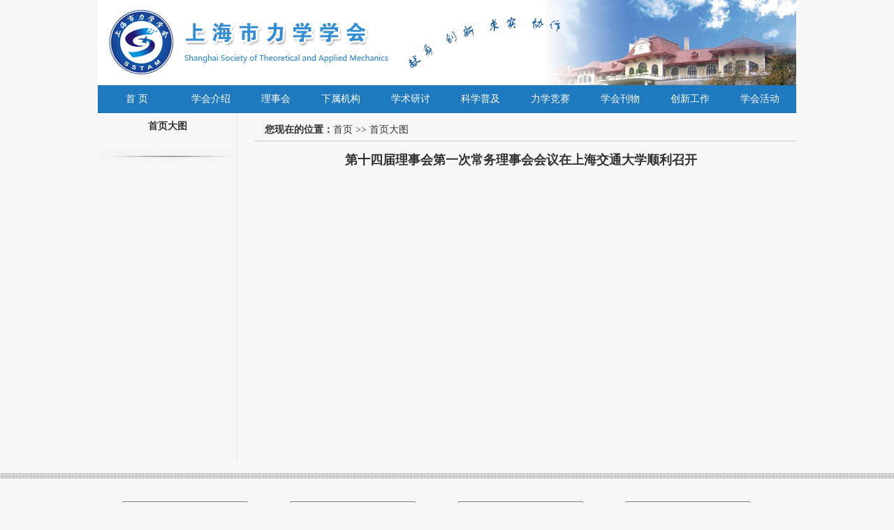

--- FILE ---
content_type: text/html; charset=utf-8
request_url: http://www.sstam.org.cn/show.aspx?info_lb=9&flag=9&info_id=748
body_size: 6117
content:

<!DOCTYPE html PUBLIC "-//W3C//DTD XHTML 1.0 Transitional//EN" "http://www.w3.org/TR/xhtml1/DTD/xhtml1-transitional.dtd">
<html xmlns="http://www.w3.org/1999/xhtml">
<head><title>
	
        上海市力学学会
</title><meta http-equiv="Content-Type" content="text/html; charset=utf-8"><link href="css/index.css" rel="stylesheet" type="text/css" /><link href="css/tool.css" rel="stylesheet" type="text/css" /><link href="css/pager.css" rel="stylesheet" type="text/css" />

    <script type="text/javascript" src="js/jquery-1.6.1.min.js"></script>

    <script src="js/swfobject.js" type="text/javascript"></script>

    
</head>
<body>
    <form method="post" action="./show.aspx?info_lb=9&amp;flag=9&amp;info_id=748" id="form1">
<div class="aspNetHidden">
<input type="hidden" name="__EVENTTARGET" id="__EVENTTARGET" value="" />
<input type="hidden" name="__EVENTARGUMENT" id="__EVENTARGUMENT" value="" />
<input type="hidden" name="__VIEWSTATE" id="__VIEWSTATE" value="/wEPDwUKMTE3ODgzNTI4NA9kFgJmD2QWAgIDD2QWBgIBD2QWAgIDDxYCHgRUZXh0BcgZPGxpPjxhIGhyZWY9IkRlZmF1bHQuYXNweCI+6aaWIOmhtTwvYT48L2xpPjxsaT48YSBocmVmPSJjb250ZW50LmFzcHg/[base64]/[base64]/[base64]/[base64]/[base64]/[base64]/aW5mb19sYj0zNSZmbGFnPTInIHRhcmdldD0nX2JsYW5rJz7nrKzkuIDlsYrnkIbkuovkvJo8L2E+PC9saT48L3VsPjwvbGk+PGxpPjxhICBocmVmPSJjb250ZW50LmFzcHg/[base64]/[base64]/[base64]/aW5mb19sYj00OSZmbGFnPTcnIHRhcmdldD0nX2JsYW5rJz7kuIrmtbflipvlrabliqjmgIE8L2E+PC9saT48L3VsPjwvbGk+PGxpPjxhICBocmVmPSJjb250ZW50LmFzcHg/aW5mb19sYj05MiZmbGFnPTg5Ij7liJvmlrDlt6XkvZw8L2E+PHVsIHN0eWxlPSdkaXNwbGF5Om5vbmU7Jz48bGk+PGEgaHJlZj0nY29udGVudC5hc3B4P2luZm9fbGI9OTImZmxhZz04OScgdGFyZ2V0PSdfYmxhbmsnPuS/oeaBr+afpeivojwvYT48L2xpPjxsaT48YSBocmVmPSdjb250ZW50LmFzcHg/[base64]/[base64]/5bqc572R56uZLS0tGOS4iua1t+W4guekvuWboueuoeeQhuWxgBvkuIrmtbfluILnp5HlrabmioDmnK/ljY/[base64]/kvJrnvZHnq5kVAxgtLS3lrabkvJrljY/[base64]/k3fZHDv8LKB8JuweBuCwZ0Ue" />
</div>

<script type="text/javascript">
<!--
var theForm = document.forms['form1'];
if (!theForm) {
    theForm = document.form1;
}
function __doPostBack(eventTarget, eventArgument) {
    if (!theForm.onsubmit || (theForm.onsubmit() != false)) {
        theForm.__EVENTTARGET.value = eventTarget;
        theForm.__EVENTARGUMENT.value = eventArgument;
        theForm.submit();
    }
}
// -->
</script>


<div class="aspNetHidden">

	<input type="hidden" name="__VIEWSTATEGENERATOR" id="__VIEWSTATEGENERATOR" value="EB92673F" />
</div>
    
<div class="headmain">
    <div class="top">
        <div class="btn-login">
            <div class="overcss">
                <a class="btnover btn-primary reglogin strcsstopb">个人中心</a>
                <a onclick="javascript:return confirm(&#39;您确定要退出吗?&#39;);" id="top_btnzhux" class="btnover btn-primary strcsstopb" href="javascript:__doPostBack(&#39;_ctl0$top$btnzhux&#39;,&#39;&#39;)">退出登录</a>
            </div>
        </div>
        <div class="logo">
        </div>
    </div>
</div>
<div class="min-menu">
    <div class="menu">
        <ul>
            <li><a href="Default.aspx">首 页</a></li><li><a href="content.aspx?info_lb=1&flag=1">学会介绍</a><ul style='display:none;'><li><a href='content.aspx?info_lb=29&flag=1' target='_blank'>组织架构</a></li><li><a href='content.aspx?info_lb=30&flag=1' target='_blank'>学会章程</a></li><li><a href='news.aspx?info_lb=31&flag=1' target='_blank'>总结计划</a></li><li><a href='content.aspx?info_lb=102&flag=1' target='_blank'>领导分工</a></li></ul></li><li><a  href='/content.aspx?info_lb=106&flag=2'>理事会</a><ul style='display:none;'><li><a href='content.aspx?info_lb=106&flag=2' target='_blank'>第十四届理事会和第二届监事会</a></li><li><a href='content.aspx?info_lb=105&flag=2' target='_blank'>第十三届理事会和第一届监事会</a></li><li><a href='content.aspx?info_lb=101&flag=2' target='_blank'>第十二届理事会</a></li><li><a href='content.aspx?info_lb=45&flag=2' target='_blank'>第十一届理事会</a></li><li><a href='content.aspx?info_lb=44&flag=2' target='_blank'>第十届理事会</a></li><li><a href='content.aspx?info_lb=43&flag=2' target='_blank'>第九届理事会</a></li><li><a href='content.aspx?info_lb=42&flag=2' target='_blank'>第八届理事会</a></li><li><a href='content.aspx?info_lb=41&flag=2' target='_blank'>第七届理事会</a></li><li><a href='content.aspx?info_lb=40&flag=2' target='_blank'>第六届理事会</a></li><li><a href='content.aspx?info_lb=39&flag=2' target='_blank'>第五届理事会</a></li><li><a href='content.aspx?info_lb=38&flag=2' target='_blank'>第四届理事会</a></li><li><a href='content.aspx?info_lb=37&flag=2' target='_blank'>第三届理事会</a></li><li><a href='content.aspx?info_lb=36&flag=2' target='_blank'>第二届理事会</a></li><li><a href='content.aspx?info_lb=35&flag=2' target='_blank'>第一届理事会</a></li></ul></li><li><a  href="content.aspx?info_lb=52&flag=51">下属机构</a><ul style='display:none;'><li><a href='content.aspx?info_lb=52&flag=51' target='_blank'>专业委员会</a></li><li><a href='content.aspx?info_lb=62&flag=61' target='_blank'>工作委员会</a></li><li><a href='content.aspx?info_lb=68&flag=3' target='_blank'>力学季刊</a></li></ul></li><li><a href="news.aspx?info_lb=4&flag=4">学术研讨</a></li><li><a href="news.aspx?info_lb=5&flag=5">科学普及</a></li><li><a href="news.aspx?info_lb=6&flag=6">力学竞赛</a></li><li><a  href="content.aspx?info_lb=50&flag=7">学会刊物</a><ul style='display:none;'><li><a href='content.aspx?info_lb=50&flag=7' target='_blank'>力学季刊</a></li><li><a href='content.aspx?info_lb=49&flag=7' target='_blank'>上海力学动态</a></li></ul></li><li><a  href="content.aspx?info_lb=92&flag=89">创新工作</a><ul style='display:none;'><li><a href='content.aspx?info_lb=92&flag=89' target='_blank'>信息查询</a></li><li><a href='content.aspx?info_lb=96&flag=90' target='_blank'>项目查询</a></li><li><a href='content.aspx?info_lb=99&flag=91' target='_blank'>综合信息</a></li></ul></li><li><a  href="content.aspx?info_lb=103&flag=48">学会活动</a><ul style='display:none;'><li><a href='content.aspx?info_lb=103&flag=48' target='_blank'>学会掠影</a></li><li><a href='content.aspx?info_lb=83&flag=8' target='_blank'>春节联欢</a></li></ul></li>
        </ul>
        <div class="clear">
        </div>
    </div>
</div>

<script src="js/jquery.cookies.2.2.0.min.js" type="text/javascript"></script>

<link href="js/artDialog/skins/blue.css" rel="stylesheet" type="text/css" />

<script src="js/artDialog/artDialog.js" type="text/javascript"></script>

<script src="js/artDialog/plugins/iframeTools.source.js" type="text/javascript"></script>

<script type="text/javascript">
    $(function() {
        $(".menu li:first").addClass("first");
        $(".reglogin").click(function() {
            //判断是否登陆
            if ($.cookies.get('loginreg') == null) {
                var _url = 'Insertlogin.aspx';
                art.dialog.open(_url,
                 {
                     id: 'MyRoomInfo',
                     title: '会员登录',
                     width: 406,
                     height: 220,
                     lock: true
                 });
                return false;
            } else {
                window.location.href = "Informationreg.aspx";
            }
        });
        //判断是否登陆
        if ($.cookies.get('loginreg') == null) {
            if (window.location.href.indexOf("Informationreg") > -1) {
                window.location.href = "Default.aspx?login=true";
            }
            if (window.location.href.indexOf("login=true") > -1) {
                art.dialog.open("Insertlogin.aspx", {
                    title: '会员登录',
                    lock: true
                });
            }
            $(".strcsstopb").css("display", "none");
        } else {
            $(".strcsstopa").css("display", "none");
        }
    });
</script>


    <div class="box">
        <div class="con">
            
    
    
<div class="main-left">
    <div class="side-nav-panel">
        <div class="nav-panel-title">
            首页大图
        </div>
        <ul class="slide-nav-ul">
            
        </ul>
        <div class="clear">
        </div>
    </div>
</div>

    <!--left -->
    <div class="main-right">
        
<div class="nav-path">
    <strong>您现在的位置：</strong><a href="Default.aspx">首页</a> >> <a href="news.aspx?flag=9&info_lb=9">首页大图</a>
</div>






    
    
   

        <div class="right-nr">
            <div class="view-title">
                
                <h1>
                    第十四届理事会第一次常务理事会会议在上海交通大学顺利召开</h1>
                
            </div>
            <div class="view-cnt">
                
            </div>
        </div>
    </div>
    <!--right -->
    <div class="clear">
    </div>

            <div class=" clear">
            </div>
        </div>
    </div>
    

<script type="text/javascript">
    function drpzf(item) {
        if (item != "--- 政府网站 ---") {
            window.open(item);
        }
    }
    function drpxh(item) {
        if (item != "--- 学会协会网站 ---") {
            window.open(item);
        }
    }
    function drpyg(item) {
        if (item != "--- 有关单位网站 ---") {
            window.open(item);
        }
    }
    function drpqt(item) {
        if (item != "--- 其他单位 ---") {
            window.open(item);
        }
    }
</script>

<div class="foot">
    <div class="foot-nr">
        <div class="foot-links">
            <div class="links">
                <select name="_ctl0:bottom:drpzf" id="bottom_drpzf" onchange="drpzf(this.value)" style="height:24px;width:180px;padding:3px 2px;">
	<option value="---政府网站---">---政府网站---</option>
	<option value="http://www.shstj.gov.cn/Index.aspx">上海市社团管理局</option>
	<option value="http://www.sast.gov.cn">上海市科学技术协会</option>
	<option value="http://www.shmec.gov.cn/">上海市教育委员会</option>
	<option value="http://www.baidu.com/">百度一下</option>

</select>
            </div>
            <div class="links">
                <select name="_ctl0:bottom:drpxh" id="bottom_drpxh" onchange="drpxh(this.value)" style="height:24px;width:180px;padding:3px 2px;">
	<option value="---学会协会网站---">---学会协会网站---</option>
	<option value="http://cstam.org.cn">中国力学学会</option>
	<option value="">学会协会网站</option>

</select>
            </div>
            <div class="links">
                <select name="_ctl0:bottom:drpyg" id="bottom_drpyg" onchange="drpyg(this.value)" style="height:24px;width:180px;padding:3px 2px;">
	<option value="---有关单位网站---">---有关单位网站---</option>
	<option value="http://www.tax.sh.gov.cn/pub/">上海市税务局</option>
	<option value="">有关单位</option>

</select>
            </div>
            <div class="links">
                <select name="_ctl0:bottom:drpqt" id="bottom_drpqt" onchange="drpqt(this.value)" style="height:24px;width:180px;padding:3px 2px;">
	<option value="---其他单位---">---其他单位---</option>
	<option value="">其他单位</option>

</select>
            </div>
            <div class="clear">
            </div>
        </div>
        <div class="foot-wz">
            <p>Copyright &copy; 2010-2020 All Rights 上海市力学学会 邮编：200020

<p><a href="https://beian.miit.gov.cn/" target="_blank">沪ICP备20014586号-1</a>

            | <a href="#">联系我们</a></p></div>
    </div>
</div>

    </form>
</body>
</html>


--- FILE ---
content_type: text/css
request_url: http://www.sstam.org.cn/css/index.css
body_size: 3707
content:
body,
ul,
ol,
li,
p,
h1,
h2,
h3,
h4,
h5,
h6,
form,
fieldset,
img,
div {
    border: 0 none;
    margin: 0;
    padding: 0;
}

table {
    background: #bbb;
}

table tr {
    background: #fff;
}

a {
    text-decoration: none;
    outline: none;
}

a:active {
    star: expression(this.onFocus=this.blur());
}

:focus {
    outline: 0;
}

a:hover {
    color: #CC0000;
    text-decoration: none;
    transition: all 0s ease 0s;
}

ul {
    list-style: none;
}

li {
    list-style: none;
}

img {
    border: none;
}

.clear {
    clear: both;
}

/*tools*/
.hide {
    display: none;
}

.clearfix:before,
.clearfix:after {
    content: " ";
    display: table;
}

.clearfix:after {
    clear: both;
}

.clearfix {
    *zoom: 1;
}

body {
    font-size: 12px;
    font-family: 'Microsoft YaHei';
    color: #333333;
    background: #f8f8f9;
}

.headmain {
    background: url(../images/logo.png) no-repeat center top;
    height: 122px;
}

.box,
.top,
.menu {
    margin: 0px auto;
    width: 1000px;
}

.btn-login {
    text-align: right;
    padding-top: 5px;
}

.login {
    background: #024d87;
    border: none;
    border-radius: 0px;
}

.menu {
    background: #1f79bf;
    height: 40px;
}

.menu li {
    float: left;
    line-height: 40px;
}

.first {
    width: 112px;
}

.menu a {
    display: block;
    padding: 0px 22px;
    font-size: 14px;
    color: #fff;
    text-align: center;
}

.first a {
    padding: 0;
}

.menu a:hover {
    text-decoration: none;
    background: url(../images/menu-a.jpg) no-repeat center bottom;
}

.con {
    padding-bottom: 16px;
}

.left {
    float: left;
    width: 600px;
    padding-right: 15px;
}

.right {
    float: right;
    width: 382px;
}

.banner {
    margin-top: 16px;
    padding-bottom: 2px;
}

.module-min {
    border-right: solid 1px #e3e3e3;
    border-bottom: solid 1px #e3e3e3;
    border-left: solid 1px #e3e3e3;
    margin-top: 16px;
}

.module {
    border-top: solid 2px #1f79bf;
    border-right: solid 1px #e3e3e3;
    border-bottom: solid 1px #e3e3e3;
    border-left: solid 1px #e3e3e3;
    margin-top: 14px;
}

.module-tit {
    padding: 0px 13px;
}

.module-tit-bt {
    float: left;
    font-size: 14px;
    font-weight: bold;
    color: #fff;
    background: #1f79bf;
    padding: 5px 10px;
}

.more {
    float: right;
    width: 45px;
    padding-top: 12px;
}

.more a {
    color: #333333;
}

.more a:hover,
.module-notic-nr a:hover,
.module-nr a:hover,
.more-scrool a:hover,
.scroll-list a:hover,
.module-links-nr a:hover {
    text-decoration: none;
    color: #013575;
}

.module-nr-time,
.module-nr,
.module-lt-nr {
    padding: 12px 13px;
    color: #666666;
}

.module-nr-time li {
    line-height: 33px;
    text-align: right;
}

.module-nr li {
    line-height: 33px;
}

.module-nr li span {
    float: right;
}

.module-nr-time a,
.module-nr-line a {
    float: left;
    color: #333333;
    background: url(../images/lt.jpg) no-repeat left center;
    padding-left: 12px;
}

.module-nr a {
    color: #333333;
    background: url(../images/lt.jpg) no-repeat left center;
    padding-left: 12px;
}

.module-nr-line li {
    line-height: 29px;
    text-align: right;
    /*border-bottom: dotted 1px #666666;*/
}

.module-nr-line {
    padding: 9px 13px;
    color: #666666;
}

.module-lt {
    float: left;
    width: 354px;
    padding-right: 30px;
}

.module-rt {
    float: right;
    width: 354px;
}

.btn-tt {
    padding: 6px 110px 18px 110px;
}

.btn-tt-group {
    background: #1568a9;
    display: block;
    padding: 8px 30px;
    font-size: 16px;
    color: #ffffff;
    font-weight: bold;
    border-radius: 0px;
}

.con-min {
    margin-top: 16px;
}

.module-lt {
    float: left;
    width: 325px;
    padding-right: 30px;
    border-top: solid 2px #1f79bf;
    border-right: solid 1px #e3e3e3;
    border-bottom: solid 1px #e3e3e3;
    border-left: solid 1px #e3e3e3;
}

.module-rt {
    float: right;
    width: 235px;
    border-top: solid 2px #1f79bf;
    border-right: solid 1px #e3e3e3;
    border-bottom: solid 1px #e3e3e3;
    border-left: solid 1px #e3e3e3;
}

.module-tit-tbt {
    width: 90px;
    font-size: 14px;
    font-weight: bold;
    color: #fff;
    background: #1f79bf;
    padding: 5px 10px;
}

.module-lt-nr li {
    float: left;
    line-height: 33px;
    width: 129px;
    padding: 0px 10px;
}

.module-lt-nr a {
    color: #333333;
    background: url(../images/lt.jpg) no-repeat left center;
    padding-left: 12px;
}


.moduleleft {
    float: left;
    width: 220px;
    padding: 0px 0px 0px 6px;
}

.moduleright {
    float: right;
    width: 144px;
    padding: 5px 6px 5px 0px;
}

.foot {
    background: url(../images/foot.jpg) #f8f8f9 repeat-x left top;
    height: 160px;
    padding-left: 50px;
}

.foot-nr {
    margin: 0px auto;
    width: 1000px;
    padding-top: 40px;
    text-align: center;
}

.links {
    float: left;
    width: 200px;
    margin-right: 40px;
}

.links-fid {
    width: 180px;
    height: 34px;
}

.foot-wz {
    padding-top: 30px;
}

.foot-wz a {
    color: #333333;
}



/******内页样式******/
.nav-path {
    padding: 15px 15px 6px 15px;
    border-bottom: solid 2px #e2e1e1;
    font-size: 14px;
}

.nav-path a {
    color: #333333;
}

.nav-path a:hover {
    text-decoration: none;
    color: #0148a1;
}

.main {
    border: dotted 1px #e2e1e1;
    margin-top: 20px;
}

.main-left {
    float: left;
    width: 200px;
    min-height: 500px;
    background: url(../images/main-left.jpg) repeat-y left top;
}

.main-right {
    float: right;
    width: 776px;
    margin-left: 20px;
}

.nav-panel-title {
    background: url(../images/nan-1.jpg) no-repeat center bottom;
    height: 20px;
    font-weight: bold;
    font-size: 14px;
    padding: 10px 0px 40px 0px;
    text-align: center;
}

.nav-panel-title-zt {
    font-size: 18px;
    padding-right: 2px;
    color: #0148a1;
}

.side-nav-panel {
    padding-bottom: 20px;
}

.side-nav-panel li {
    line-height: 31px;
    margin: 12px 0px;
}

.slide-nav-ul {
    padding: 0px 15px;
    text-align: center;
}

.side-nav-panel a {
    color: #333333;
    display: block;
    /*background: url(../images/nav.png) no-repeat center top;
	height: 31px;*/
    /*background: #dedede;*/
    background: linear-gradient(-45deg, transparent 10px, #dedede 0);
    font-size: 14px;
    position: relative;
    padding: 0 5px;
    position: relative;
}

.side-nav-panel a:before {
    /*content: "";
        position: absolute;
        top: 0;
        right: 0;
        border-width: 15px 0 0 15px;
        border-style: solid;
        border-color: #fff transparent transparent transparent;*/
}

.side-nav-panel a:hover,
.side-nav-panel a.active {
    color: #fff;
    /*background: url(../images/nav-a.png) no-repeat center top;*/
    /*background: #0148a1;*/
    background: linear-gradient(-45deg, transparent 10px, #0148a1 0);
    text-decoration: none;
}

.slide-nav-item-ul li {
    border-bottom: dotted 1px #c1c0c0;
}

.slide-nav-item-ul a {
    background: none;
}

.slide-nav-item-ul a:hover {
    text-decoration: none;
    color: #044393;
    background: none;
}

.right-nr {
    padding: 12px 18px 12px 5px;
    font-size: 14px;
    color: #666666;
}


/******news,down,title样式******/
.data-list li {
    line-height: 36px;
    text-align: right;
    border-bottom: dashed 1px #dcd9d9;
}

.data-list a {
    float: left;
    color: #333333;
    background: url(../images/acti.png) no-repeat left center;
    padding-left: 12px;
}

.data-list a:hover {
    color: #024d86;
    text-decoration: none;
}

.data-list-time {
    color: #cccbcb;
}

.fenye {
    text-align: right;
    padding: 40px 20px 0px 0px;
}

.yms {
    width: 35px;
    height: 18px;
    margin: 0px 4px;
}

.fenye-list {
    padding-right: 22px;
}

.fenye-list a {
    padding: 0px 6px;
    color: #666666;
}

.fenye-list a:hover {
    color: #ee372d;
}


/******单篇文章******/

.view-title {
    text-align: center;
    line-height: 28px;
    color: #333;
    font-weight: bold;
}

.tit {
    font-size: 16px;
    padding-top: 20px;
    font-weight: bold;
}

.view-info {
    border-bottom: 1px dashed #dadde3;
    margin: 0 0 30px;
    padding: 15px 0px 8px 0px;
    color: #999;
}

.view-info span {
    padding-right: 8px;
}

.view-cnt {
    line-height: 26px;
    padding-top: 10px;
}

.view-cnt ul li {
    list-style-type: disc;
    margin-left: 12px;
    line-height: 28px;
    height: auto;
}


/******pictrue,videolist样式******/
.pic-list {
    padding: 20px 0px;
}

ul.pic-list li {
    float: left;
    padding: 2px 7px;
}

ul.pic-list li a {
    color: #6e6e70;
}

ul.pic-list li div {
    line-height: 24px;
    margin-bottom: 10px;
    text-align: center;
}

ul.pic-list a img {
    background-color: #fff;
    border: 1px solid #ddd;
    border-radius: 4px;
    display: block;
    padding: 4px;
    transition: all 0.2s ease-in-out 0s;
}

/******pictrueleft pictrueright样式******/
.pic-bothside {
    padding: 15px 0px;
}

ul.pic-bothside li {
    padding: 15px 0px;
}

ul.pic-bothside a img {
    background-color: #fff;
    border: 1px solid #ddd;
    border-radius: 4px;
    display: block;
    padding: 4px;
    transition: all 0.2s ease-in-out 0s;
    margin: 3px 13px 3px 0px;
}

a.pic-a {
    color: #333;
}

span.pic-span {
    color: #999;
}


.btn-primary {
    color: #fff;
    background-color: #428bca;
    border-color: #357ebd;
}

.btn-primary:hover,
.btn-primary:focus,
.btn-primary:active,
.btn-primary.active,
.open>.dropdown-toggle.btn-primary {
    color: #fff;
    background-color: #3071a9;
    border-color: #285e8e;
}

.overcss {
    padding-right: 20px;
}

.btnover {
    display: inline-block;
    padding: 6px 12px;
    margin-bottom: 0;
    font-size: 14px;
    font-weight: 400;
    text-align: center;
    white-space: nowrap;
    vertical-align: middle;
    cursor: pointer;
    -webkit-user-select: none;
    -moz-user-select: none;
    -ms-user-select: none;
    user-select: none;
    background-image: none;
    border: 1px solid transparent;
    border-radius: 4px;
}

.btn>a {
    background: #428bca;
    border-radius: 4px;
    color: #fff;
    display: block;
    height: 33px;
    line-height: 33px;
    width: 97px;
}

.btn>a:hover {
    background: #3071a9;
    border-radius: 4px;
    color: #fff;
    display: block;
    height: 33px;
    line-height: 33px;
    width: 97px;
}

.btn {
    display: inline-block;
    padding: 6px;
    margin-bottom: 0;
    font-size: 14px;
    font-weight: 400;
    text-align: center;
    white-space: nowrap;
    vertical-align: middle;
    cursor: pointer;
    -webkit-user-select: none;
    -moz-user-select: none;
    -ms-user-select: none;
    user-select: none;
    background-image: none;
    border: 1px solid transparent;
    border-radius: 4px;
    width: 95px;
}

.lf {
    float: left;
}

.rf {
    float: left;
}


.xin {
    color: #F00;
}

.regtitle {
    font-size: 20px;
    color: #1F79BF;
    padding: 20px;
    border-bottom: 1px dotted #dddddd;
    margin-bottom: 23px;
    padding-bottom: 10px;
    padding-right: 63px;
    text-align: center;
}


.reg_nr {
    min-height: 380px;
    padding: 10px;
}


.information,
.reliuyan {
    margin-bottom: 18px;
}

.reliuyan table {
    border: 1px solid #ccc;
}

.rg_nc a {
    color: #333;
    padding-right: 10px;
    font-size: 13px;
}

.edtiinfo a:hover {
    color: #1F79BF;
}

.menulxrd {
    width: 1000px;
    height: 163px;
    margin: 15px 0px;
    border: 1px solid #e3e3e3;
}

.lxrdleft {
    float: left;
    width: 40px;
    height: 163px;
    background: url("../images/2.png") no-repeat;
}

.left_nr {
    color: #fff;
    font-size: 14px;
    font-weight: bolder;
    height: 100%;
    line-height: 40px;
    margin: 0 auto;
    width: 20px;
}


.lxrdright {
    float: right;
    width: 960px;
}

.lxrdright li {
    float: left;
    margin-left: 15px;
    margin-top: 15px;
    border: 1px solid #e3e3e3;
}

.lxrdright img {
    padding: 10px 10px 0px 10px;
}

.titlea a {
    background: url("../images/tb3.jpg") no-repeat left center;
    color: #333;
    display: block;
    font-family: microsoft yahei;
    font-size: 14px;
    line-height: 25px;
    padding-left: 12px;
    margin-left: 20px;
}

--- FILE ---
content_type: text/css
request_url: http://www.sstam.org.cn/css/tool.css
body_size: 942
content:
body
{
    font-family: 'Microsoft YaHei';
    color: #333333;
}

table
{
   background:#bbb;
}

table tr
{
   background:#fff;
}

/*********************内页样式***********************/

/******单篇文章******/
.view-title
{
    text-align: center;
    line-height: 28px;
    color: #333;
    font-weight: bold;
}

.view-title h1
{
   font-size:18px;
}

.view-info
{
    border-bottom: 1px dashed #dadde3;
    padding: 10px 0px 0px 0px;
    color: #999;
}

.view-info span
{
    font-size: 12px;
    font-weight: normal;
    padding-right: 8px;
}

.view-cnt
{
    padding-top: 10px;
    line-height: 26px;
}


.view-cnt ul li
{
    list-style-type: disc;
    margin-left: 12px;
    line-height: 28px;
    height: auto;
}

.view-cnt a
{
   color:#666;
}

/******news,down,title样式******/

.data-list li
{
    line-height: 36px;
    text-align: right;
    border-bottom: dashed 1px #dcd9d9;
}
.data-list a
{
    float: left;
    color: #333333;
    background: url(../images/acti.png) no-repeat left center;
    padding-left: 16px;
}

.data-list a:hover
{
    color: #024d86;
    text-decoration: none;
}

.data-list img
{
    vertical-align: middle;
    width: 18px;
}

/******pictrue,videolist样式******/

ul.pic-list li
{
    float: left;
    padding: 2px 5px;
}

ul.pic-list li a
{
    color: #6e6e70;
}

ul.pic-list li div
{
    line-height: 24px;
    margin-bottom: 10px;
    text-align: center;
}

ul.pic-list a img
{
    background-color: #fff;
    border: 1px solid #ddd;
    border-radius: 4px;
    display: block;
    padding: 4px;
    transition: all 0.2s ease-in-out 0s;
}


/******pictrueleft pictrueright样式******/
ul.pic-bothside li
{
    padding: 5px;
}

ul.pic-bothside a img
{
    background-color: #fff;
    border: 1px solid #ddd;
    border-radius: 4px;
    display: block;
    padding: 4px;
    transition: all 0.2s ease-in-out 0s;
    margin: 3px 13px 3px 0px;
}

a.pic-a
{
    color: #333;
}

span.pic-span
{
    color: #999;
}


--- FILE ---
content_type: application/x-javascript
request_url: http://www.sstam.org.cn/js/artDialog/artDialog.js
body_size: 11288
content:
/*!
 * artDialog 4.1.6
 * Date: 2012-07-16 22:57
 * http://code.google.com/p/artdialog/
 * (c) 2009-2012 TangBin, http://www.planeArt.cn
 *
 * This is licensed under the GNU LGPL, version 2.1 or later.
 * For details, see: http://creativecommons.org/licenses/LGPL/2.1/
 */(function(g,h){function n(b){var d=c.expando,e=b===g?0:b[d];e===h&&(b[d]=e=++c.uuid);return e}function p(){if(!c.isReady){try{document.documentElement.doScroll("left")}catch(b){setTimeout(p,1);return}c.ready()}}var c=g.art=function(b,d){return new c.fn.init(b,d)},v=!1,r=[],s,l="opacity"in document.documentElement.style,t=/^(?:[^<]*(<[\w\W]+>)[^>]*$|#([\w\-]+)$)/,m=/[\n\t]/g,q=/alpha\([^)]*\)/i,z=/opacity=([^)]*)/,x=/^([+-]=)?([\d+-.]+)(.*)$/;if(g.$===h)g.$=c;c.fn=c.prototype={constructor:c,ready:function(b){c.bindReady();c.isReady?b.call(document,c):r&&r.push(b);return this},hasClass:function(b){return-1<(" "+this[0].className+" ").replace(m," ").indexOf(" "+b+" ")?!0:!1},addClass:function(b){this.hasClass(b)||(this[0].className+=" "+b);return this},removeClass:function(b){var d=this[0];if(b){if(this.hasClass(b))d.className=d.className.replace(b," ")}else d.className="";return this},css:function(b,d){var e,a=this[0];if("string"===typeof b){if(d===h)return c.css(a,b);"opacity"===b?c.opacity.set(a,d):a.style[b]=d}else for(e in b)"opacity"===e?c.opacity.set(a,b[e]):a.style[e]=b[e];return this},show:function(){return this.css("display","block")},hide:function(){return this.css("display","none")},offset:function(){var b=this[0],d=b.getBoundingClientRect(),c=b.ownerDocument,b=c.body,c=c.documentElement;return{left:d.left+(self.pageXOffset||c.scrollLeft)-(c.clientLeft||b.clientLeft||0),top:d.top+(self.pageYOffset||c.scrollTop)-(c.clientTop||b.clientTop||0)}},html:function(b){var d=this[0];if(b===h)return d.innerHTML;c.cleanData(d.getElementsByTagName("*"));d.innerHTML=b;return this},remove:function(){var b=this[0];c.cleanData(b.getElementsByTagName("*"));c.cleanData([b]);b.parentNode.removeChild(b);return this},bind:function(b,d){c.event.add(this[0],b,d);return this},unbind:function(b,d){c.event.remove(this[0],b,d);return this}};c.fn.init=function(b,d){var e,d=d||document;if(!b)return this;if(b.nodeType)return this[0]=b,this;if("body"===b&&d.body)return this[0]=d.body,this;if("head"===b||"html"===b)return this[0]=d.getElementsByTagName(b)[0],this;if("string"===typeof b&&(e=t.exec(b))&&e[2])return(e=d.getElementById(e[2]))&&e.parentNode&&(this[0]=e),this;if("function"===typeof b)return c(document).ready(b);this[0]=b;return this};c.fn.init.prototype=c.fn;c.noop=function(){};c.isWindow=function(b){return b&&"object"===typeof b&&"setInterval"in b};c.isArray=function(b){return"[object Array]"===Object.prototype.toString.call(b)};c.fn.find=function(b){var d=this[0],e=b.split(".")[1];if(e)if(document.getElementsByClassName)e=d.getElementsByClassName(e);else{for(var a=b=0,f=[],d=(d||document).getElementsByTagName("*"),k=d.length,e=RegExp("(^|\\s)"+e+"(\\s|$)");b<k;b++)e.test(d[b].className)&&(f[a]=d[b],a++);e=f}else e=d.getElementsByTagName(b);return c(e[0])};c.each=function(b,d){var c,a=0,f=b.length;if(f===h)for(c in b){if(!1===d.call(b[c],c,b[c]))break}else for(c=b[0];a<f&&!1!==d.call(c,a,c);c=b[++a]);return b};c.data=function(b,d,e){var a=c.cache,b=n(b);if(d===h)return a[b];a[b]||(a[b]={});e!==h&&(a[b][d]=e);return a[b][d]};c.removeData=function(b,d){var e=!0,a=c.expando,f=c.cache,k=n(b),w=k&&f[k];if(w)if(d){delete w[d];for(var y in w)e=!1;e&&delete c.cache[k]}else delete f[k],b.removeAttribute?b.removeAttribute(a):b[a]=null};c.uuid=0;c.cache={};c.expando="@cache"+ +new Date;c.event={add:function(b,d,e){var i;var a,f=c.event;a=c.data(b,"@events")||c.data(b,"@events",{});i=a[d]=a[d]||{},a=i;(a.listeners=a.listeners||[]).push(e);if(!a.handler)a.elem=b,a.handler=f.handler(a),b.addEventListener?b.addEventListener(d,a.handler,!1):b.attachEvent("on"+d,a.handler)},remove:function(b,d,e){var a,f,k;f=c.event;var w=!0,y=c.data(b,"@events");if(y)if(d){if(f=y[d]){k=f.listeners;if(e)for(a=0;a<k.length;a++)k[a]===e&&k.splice(a--,1);else f.listeners=[];if(0===f.listeners.length){b.removeEventListener?b.removeEventListener(d,f.handler,!1):b.detachEvent("on"+d,f.handler);delete y[d];f=c.data(b,"@events");for(var i in f)w=!1;w&&c.removeData(b,"@events")}}}else for(a in y)f.remove(b,a)},handler:function(b){return function(d){for(var d=c.event.fix(d||g.event),e=0,a=b.listeners,f;f=a[e++];)!1===f.call(b.elem,d)&&(d.preventDefault(),d.stopPropagation())}},fix:function(b){if(b.target)return b;var c={target:b.srcElement||document,preventDefault:function(){b.returnValue=!1},stopPropagation:function(){b.cancelBubble=!0}},e;for(e in b)c[e]=b[e];return c}};c.cleanData=function(b){for(var d=0,e,a=b.length,f=c.event.remove,k=c.removeData;d<a;d++)e=b[d],f(e),k(e)};c.isReady=!1;c.ready=function(){if(!c.isReady){if(!document.body)return setTimeout(c.ready,13);c.isReady=!0;if(r){for(var b,d=0;b=r[d++];)b.call(document,c);r=null}}};c.bindReady=function(){if(!v){v=!0;if("complete"===document.readyState)return c.ready();if(document.addEventListener)document.addEventListener("DOMContentLoaded",s,!1),g.addEventListener("load",c.ready,!1);else if(document.attachEvent){document.attachEvent("onreadystatechange",s);g.attachEvent("onload",c.ready);var b=!1;try{b=null==g.frameElement}catch(d){}document.documentElement.doScroll&&b&&p()}}};document.addEventListener?s=function(){document.removeEventListener("DOMContentLoaded",s,!1);c.ready()}:document.attachEvent&&(s=function(){"complete"===document.readyState&&(document.detachEvent("onreadystatechange",s),c.ready())});c.css="defaultView"in document&&"getComputedStyle"in document.defaultView?function(b,c){return document.defaultView.getComputedStyle(b,!1)[c]}:function(b,d){return("opacity"===d?c.opacity.get(b):b.currentStyle[d])||""};c.opacity={get:function(b){return l?document.defaultView.getComputedStyle(b,!1).opacity:z.test((b.currentStyle?b.currentStyle.filter:b.style.filter)||"")?parseFloat(RegExp.$1)/100+"":1},set:function(b,c){if(l)return b.style.opacity=c;var e=b.style;e.zoom=1;var a="alpha(opacity="+100*c+")",f=e.filter||"";e.filter=q.test(f)?f.replace(q,a):e.filter+" "+a}};c.each(["Left","Top"],function(b,d){var e="scroll"+d;c.fn[e]=function(){var a=this[0],f;return(f=c.isWindow(a)?a:9===a.nodeType?a.defaultView||a.parentWindow:!1)?"pageXOffset"in f?f[b?"pageYOffset":"pageXOffset"]:f.document.documentElement[e]||f.document.body[e]:a[e]}});c.each(["Height","Width"],function(b,d){var e=d.toLowerCase();c.fn[e]=function(a){var f=this[0];return!f?null==a?null:this:c.isWindow(f)?f.document.documentElement["client"+d]||f.document.body["client"+d]:9===f.nodeType?Math.max(f.documentElement["client"+d],f.body["scroll"+d],f.documentElement["scroll"+d],f.body["offset"+d],f.documentElement["offset"+d]):null}});c.ajax=function(b){var d=g.XMLHttpRequest?new XMLHttpRequest:new ActiveXObject("Microsoft.XMLHTTP"),e=b.url;if(!1===b.cache)var a=+new Date,f=e.replace(/([?&])_=[^&]*/,"$1_="+a),e=f+(f===e?(/\?/.test(e)?"&":"?")+"_="+a:"");d.onreadystatechange=function(){if(4===d.readyState&&200===d.status)b.success&&b.success(d.responseText),d.onreadystatechange=c.noop};d.open("GET",e,1);d.send(null)};c.fn.animate=function(b,d,e,a){"function"===typeof e&&(a=e);var e=e&&c.easing[e]?e:"swing",f=this[0],k,w,y,i,j,u,o={speed:d||400,easing:e,callback:function(){if(null!=k)f.style.overflow="";a&&a()},curAnim:{}};c.each(b,function(a,f){o.curAnim[a]=f});c.each(b,function(a,b){w=new c.fx(f,o,a);y=x.exec(b);i=parseFloat("opacity"===a||f.style&&null!=f.style[a]?c.css(f,a):f[a]);j=parseFloat(y[2]);u=y[3];if("height"===a||"width"===a)j=Math.max(0,j),k=[f.style.overflow,f.style.overflowX,f.style.overflowY];w.custom(i,j,u)});if(null!=k)f.style.overflow="hidden";return this};c.timers=[];c.fx=function(b,c,e){this.elem=b;this.options=c;this.prop=e};c.fx.prototype={custom:function(b,d,e){function a(){return f.step()}var f=this;f.startTime=c.fx.now();f.start=b;f.end=d;f.unit=e;f.now=f.start;f.state=f.pos=0;a.elem=f.elem;a();c.timers.push(a);if(!c.timerId)c.timerId=setInterval(c.fx.tick,13)},step:function(){var b=c.fx.now(),d=!0;if(b>=this.options.speed+this.startTime){this.now=this.end;this.state=this.pos=1;this.update();this.options.curAnim[this.prop]=!0;for(var e in this.options.curAnim)!0!==this.options.curAnim[e]&&(d=!1);d&&this.options.callback.call(this.elem);return!1}b-=this.startTime;this.state=b/this.options.speed;this.pos=c.easing[this.options.easing](this.state,b,0,1,this.options.speed);this.now=this.start+(this.end-this.start)*this.pos;this.update();return!0},update:function(){"opacity"===this.prop?c.opacity.set(this.elem,this.now):this.elem.style&&null!=this.elem.style[this.prop]?this.elem.style[this.prop]=this.now+this.unit:this.elem[this.prop]=this.now}};c.fx.now=function(){return+new Date};c.easing={linear:function(b,c,e,a){return e+a*b},swing:function(b,c,e,a){return(-Math.cos(b*Math.PI)/2+0.5)*a+e}};c.fx.tick=function(){for(var b=c.timers,d=0;d<b.length;d++)!b[d]()&&b.splice(d--,1);!b.length&&c.fx.stop()};c.fx.stop=function(){clearInterval(c.timerId);c.timerId=null};c.fn.stop=function(){for(var b=c.timers,d=b.length-1;0<=d;d--)b[d].elem===this[0]&&b.splice(d,1);return this};return c})(window);(function(g,h,n){g.noop=g.noop||function(){};var p,c,v,r,s=0,l=g(h),t=g(document),m=g("html");v=document.documentElement;var q=h.VBArray&&!h.XMLHttpRequest,z="createTouch"in document&&!("onmousemove"in v)||/(iPhone|iPad|iPod)/i.test(navigator.userAgent),x="artDialog"+ +new Date,b=function(a,f,c){a=a||{};if("string"===typeof a||1===a.nodeType)a={content:a,fixed:!z};var d;d=b.defaults;var e=a.follow=1===this.nodeType&&this||a.follow,i;for(i in d)a[i]===n&&(a[i]=d[i]);g.each({ok:"yesFn",cancel:"noFn",close:"closeFn",init:"initFn",okVal:"yesText",cancelVal:"noText"},function(f,b){a[f]=a[f]!==n?a[f]:a[b]});"string"===typeof e&&(e=g(e)[0]);a.id=e&&e[x+"follow"]||a.id||x+s;d=b.list[a.id];if(e&&d)return d.follow(e).zIndex().focus();if(d)return d.zIndex().focus();if(z)a.fixed=!1;if(!g.isArray(a.button))a.button=a.button?[a.button]:[];if(f!==n)a.ok=f;if(c!==n)a.cancel=c;a.ok&&a.button.push({name:a.okVal,callback:a.ok,focus:!0});a.cancel&&a.button.push({name:a.cancelVal,callback:a.cancel});b.defaults.zIndex=a.zIndex;s++;return b.list[a.id]=p?p._init(a):new b.fn._init(a)};b.fn=b.prototype={version:"4.1.6",closed:!0,_init:function(a){var f,b=a.icon,c=b&&(q?{png:"icons/"+b+".png"}:{backgroundImage:"url('"+a.path+"/skins/icons/"+b+".png')"});this.closed=!1;this.config=a;this.DOM=f=this.DOM||this._getDOM();f.wrap.addClass(a.skin);f.close[!1===a.cancel?"hide":"show"]();f.icon[0].style.display=b?"":"none";f.iconBg.css(c||{background:"none"});f.se.css("cursor",a.resize?"se-resize":"auto");f.title.css("cursor",a.drag?"move":"auto");f.content.css("padding",a.padding);this[a.show?"show":"hide"](!0);this.button(a.button).title(a.title).content(a.content,!0).size(a.width,a.height).time(a.time);a.follow?this.follow(a.follow):this.position(a.left,a.top);this.zIndex().focus();a.lock&&this.lock();this._addEvent();this._ie6PngFix();p=null;a.init&&a.init.call(this,h);return this},content:function(a,b){var c,d,e,i,j=this,u=j.DOM,o=u.wrap[0],g=o.offsetWidth,t=o.offsetHeight,h=parseInt(o.style.left),q=parseInt(o.style.top),m=o.style.width,u=u.content,l=u[0];j._elemBack&&j._elemBack();o.style.width="auto";if(a===n)return l;if("string"===typeof a)u.html(a);else if(a&&1===a.nodeType)i=a.style.display,c=a.previousSibling,d=a.nextSibling,e=a.parentNode,j._elemBack=function(){c&&c.parentNode?c.parentNode.insertBefore(a,c.nextSibling):d&&d.parentNode?d.parentNode.insertBefore(a,d):e&&e.appendChild(a);a.style.display=i;j._elemBack=null},u.html(""),l.appendChild(a),a.style.display="block";if(!b){j.config.follow?j.follow(j.config.follow):(g=o.offsetWidth-g,t=o.offsetHeight-t,q-=t/2,o.style.left=Math.max(h-g/2,0)+"px",o.style.top=Math.max(q,0)+"px");if(m&&"auto"!==m)o.style.width=o.offsetWidth+"px";j._autoPositionType()}j._ie6SelectFix();j._runScript(l);return j},title:function(a){var b=this.DOM,c=b.wrap,b=b.title;if(a===n)return b[0];!1===a?(b.hide().html(""),c.addClass("aui_state_noTitle")):(b.show().html(a||""),c.removeClass("aui_state_noTitle"));return this},position:function(a,b){var c=this.config,d=this.DOM.wrap[0],e=q?!1:c.fixed,c=q&&this.config.fixed,i=t.scrollLeft(),j=t.scrollTop(),g=e?0:i,e=e?0:j,o=l.width(),h=l.height(),m=d.offsetWidth,p=d.offsetHeight,d=d.style;if(a||0===a)if(this._left=-1!==a.toString().indexOf("%")?a:null,a=this._toNumber(a,o-m),"number"===typeof a)a=c?a+=i:a+g,d.left=Math.max(a,g)+"px";else if("string"===typeof a)d.left=a;if(b||0===b)if(this._top=-1!==b.toString().indexOf("%")?b:null,b=this._toNumber(b,h-p),"number"===typeof b)b=c?b+=j:b+e,d.top=Math.max(b,e)+"px";else if("string"===typeof b)d.top=b;if(a!==n&&b!==n)this._follow=null,this._autoPositionType();return this},size:function(a,b){var c,d,e=this.DOM;d=e.wrap;var i=e.main,g=d[0].style,e=i[0].style;if(a)if(this._width=-1!==a.toString().indexOf("%")?a:null,c=l.width()-d[0].offsetWidth+i[0].offsetWidth,a=c=this._toNumber(a,c),"number"===typeof a)g.width="auto",e.width=Math.max(this.config.minWidth,a)+"px",g.width=d[0].offsetWidth+"px";else if("string"===typeof a)e.width=a,"auto"===a&&d.css("width","auto");if(b)if(this._height=-1!==b.toString().indexOf("%")?b:null,d=l.height()-d[0].offsetHeight+i[0].offsetHeight,b=d=this._toNumber(b,d),"number"===typeof b)e.height=Math.max(this.config.minHeight,b)+"px";else if("string"===typeof b)e.height=b;this._ie6SelectFix();return this},follow:function(a){var b,c=this.config;if("string"===typeof a||a&&1===a.nodeType)b=g(a),a=b[0];if(!a||!a.offsetWidth&&!a.offsetHeight)return this.position(this._left,this._top);var d=x+"follow",e=l.width(),i=l.height(),j=t.scrollLeft(),u=t.scrollTop(),o=b.offset();b=a.offsetWidth;var h=q?!1:c.fixed,m=h?o.left-j:o.left,o=h?o.top-u:o.top,n=this.DOM.wrap[0],p=n.style,r=n.offsetWidth,n=n.offsetHeight,s=m-(r-b)/2,z=o+a.offsetHeight,j=h?0:j,u=h?0:u;p.left=(s<j?m:s+r>e&&m-r>j?m-r+b:s)+"px";p.top=(z+n>i+u&&o-n>u?o-n:z)+"px";this._follow&&this._follow.removeAttribute(d);this._follow=a;a[d]=c.id;this._autoPositionType();return this},button:function(){var a=this,b=arguments,c=a.DOM.buttons,d=c[0],e=a._listeners=a._listeners||{},i=g.isArray(b[0])?b[0]:[].slice.call(b);if(b[0]===n)return d;g.each(i,function(b,c){var f=c.name,k=!e[f],i=!k?e[f].elem:document.createElement("button");e[f]||(e[f]={});if(c.callback)e[f].callback=c.callback;if(c.className)i.className=c.className;if(c.focus)a._focus&&a._focus.removeClass("aui_state_highlight"),a._focus=g(i).addClass("aui_state_highlight"),a.focus();i.setAttribute("type","button");i[x+"callback"]=f;i.disabled=!!c.disabled;if(k)i.innerHTML=f,e[f].elem=i,d.appendChild(i)});c[0].style.display=i.length?"":"none";a._ie6SelectFix();return a},show:function(a){this.DOM.wrap.show();!a&&this._lockMaskWrap&&this._lockMaskWrap.show();return this},hide:function(a){this.DOM.wrap.hide();!a&&this._lockMaskWrap&&this._lockMaskWrap.hide();return this},close:function(){if(this.closed)return this;var a=this.DOM,c=a.wrap,d=b.list,e=this.config.close,g=this.config.follow;this.time();if("function"===typeof e&&!1===e.call(this,h))return this;this.unlock();this._elemBack&&this._elemBack();c[0].className=c[0].style.cssText="";a.title.html("");a.content.html("");a.buttons.html("");if(b.focus===this)b.focus=null;g&&g.removeAttribute(x+"follow");delete d[this.config.id];this._removeEvent();this.hide(!0)._setAbsolute();for(var i in this)this.hasOwnProperty(i)&&"DOM"!==i&&delete this[i];p?c.remove():p=this;return this},time:function(a){var b=this,c=b.config.cancelVal,d=b._timer;d&&clearTimeout(d);if(a)b._timer=setTimeout(function(){b._click(c)},1E3*a);return b},focus:function(){try{var a=this._focus&&this._focus[0]||this.DOM.close[0];a&&a.focus()}catch(b){}return this},zIndex:function(){var a=this.DOM.wrap,c=b.focus,d=b.defaults.zIndex++;a.css("zIndex",d);this._lockMask&&this._lockMask.css("zIndex",d-1);c&&c.DOM.wrap.removeClass("aui_state_focus");b.focus=this;a.addClass("aui_state_focus");return this},lock:function(){if(this._lock)return this;var a=this,c=b.defaults.zIndex-1,d=a.DOM.wrap,e=a.config,h=t.width(),i=t.height(),j=a._lockMaskWrap||g(document.body.appendChild(document.createElement("div"))),m=a._lockMask||g(j[0].appendChild(document.createElement("div"))),h=z?"width:"+h+"px;height:"+i+"px":"width:100%;height:100%",i=q?"position:absolute;left:expression((document).documentElement.scrollLeft);top:expression((document).documentElement.scrollTop);width:expression((document).documentElement.clientWidth);height:expression((document).documentElement.clientHeight)":"";a.zIndex();d.addClass("aui_state_lock");j[0].style.cssText=h+";position:fixed;z-index:"+c+";top:0;left:0;overflow:hidden;"+i;m[0].style.cssText="height:100%;background:"+e.background+";filter:alpha(opacity=0);opacity:0";q&&m.html('<iframe src="about:blank" style="width:100%;height:100%;position:absolute;top:0;left:0;z-index:-1;filter:alpha(opacity=0)"></iframe>');m.stop();m.bind("click",function(){a._reset()}).bind("dblclick",function(){a._click(a.config.cancelVal)});0===e.duration?m.css({opacity:e.opacity}):m.animate({opacity:e.opacity},e.duration);a._lockMaskWrap=j;a._lockMask=m;a._lock=!0;return a},unlock:function(){var a=this._lockMaskWrap,b=this._lockMask;if(!this._lock)return this;var c=a[0].style,d=function(){q&&(c.removeExpression("width"),c.removeExpression("height"),c.removeExpression("left"),c.removeExpression("top"));c.cssText="display:none";p&&a.remove()};b.stop().unbind();this.DOM.wrap.removeClass("aui_state_lock");this.config.duration?b.animate({opacity:0},this.config.duration,d):d();this._lock=!1;return this},_getDOM:function(){var a=document.createElement("div"),c=document.body;a.style.cssText="position:absolute;left:0;top:0";a.innerHTML=b._templates;c.insertBefore(a,c.firstChild);for(var c=0,d={wrap:g(a)},e=a.getElementsByTagName("*"),h=e.length;c<h;c++)(a=e[c].className.split("aui_")[1])&&(d[a]=g(e[c]));return d},_toNumber:function(a,b){if(!a&&0!==a||"number"===typeof a)return a;var c=a.length-1;a.lastIndexOf("px")===c?a=parseInt(a):a.lastIndexOf("%")===c&&(a=parseInt(b*a.split("%")[0]/100));return a},_ie6PngFix:q?function(){for(var a=0,c,d,e=b.defaults.path+"/skins/",g=this.DOM.wrap[0].getElementsByTagName("*");a<g.length;a++)if(c=g[a],d=c.currentStyle.png)d=e+d,c=c.runtimeStyle,c.backgroundImage="none",c.filter="progid:DXImageTransform.Microsoft.AlphaImageLoader(src='"+d+"',sizingMethod='crop')"}:g.noop,_ie6SelectFix:q?function(){var a=this.DOM.wrap,b=a[0],c=x+"iframeMask",d=a[c],e=b.offsetWidth,i=b.offsetHeight,e=e+"px",i=i+"px";d?(d.style.width=e,d.style.height=i):(d=b.appendChild(document.createElement("iframe")),a[c]=d,d.src="about:blank",d.style.cssText="position:absolute;z-index:-1;left:0;top:0;filter:alpha(opacity=0);width:"+e+";height:"+i)}:g.noop,_runScript:function(a){for(var b,c=b=0,a=a.getElementsByTagName("script"),d=a.length,e=[];b<d;b++)if("text/dialog"===a[b].type)e[c]=a[b].innerHTML,c++;e.length&&(e=e.join(""),b=new Function(e),b.call(this))},_autoPositionType:function(){this[this.config.fixed?"_setFixed":"_setAbsolute"]()},_setFixed:function(){q&&g(function(){"fixed"!==m.css("backgroundAttachment")&&"fixed"!==g("body").css("backgroundAttachment")&&m.css({zoom:1,backgroundImage:"url(about:blank)",backgroundAttachment:"fixed"})});return function(){var a=this.DOM.wrap,b=a[0].style;if(q){var c=parseInt(a.css("left")),a=parseInt(a.css("top")),d=t.scrollLeft(),e=t.scrollTop();this._setAbsolute();b.setExpression("left","eval((document.documentElement).scrollLeft + "+(c-d)+') + "px"');b.setExpression("top","eval((document.documentElement).scrollTop + "+(a-e)+') + "px"')}else b.position="fixed"}}(),_setAbsolute:function(){var a=this.DOM.wrap[0].style;q&&(a.removeExpression("left"),a.removeExpression("top"));a.position="absolute"},_click:function(a){a=this._listeners[a]&&this._listeners[a].callback;return"function"!==typeof a||!1!==a.call(this,h)?this.close():this},_reset:function(a){var b=this._winSize||l.width()*l.height(),c=this._follow,d=this._width,e=this._height,i=this._left,g=this._top;if(a&&(a=this._winSize=l.width()*l.height(),b===a))return;(d||e)&&this.size(d,e);c?this.follow(c):(i||g)&&this.position(i,g)},_addEvent:function(){var a,b=this,c=b.config,d="CollectGarbage"in h,e=b.DOM;b._winResize=function(){a&&clearTimeout(a);a=setTimeout(function(){b._reset(d)},40)};l.bind("resize",b._winResize);e.wrap.bind("click",function(a){a=a.target;if(a.disabled)return!1;if(a===e.close[0])return b._click(c.cancelVal),!1;(a=a[x+"callback"])&&b._click(a);b._ie6SelectFix()}).bind("mousedown",function(){b.zIndex()})},_removeEvent:function(){this.DOM.wrap.unbind();l.unbind("resize",this._winResize)}};b.fn._init.prototype=b.fn;g.fn.dialog=g.fn.artDialog=function(){var a=arguments;this[this.live?"live":"bind"]("click",function(){b.apply(this,a);return!1});return this};b.focus=null;b.get=function(a){return a===n?b.list:b.list[a]};b.list={};t.bind("keydown",function(a){var c=a.target.nodeName,d=/^INPUT|TEXTAREA$/,e=b.focus,a=a.keyCode;e&&e.config.esc&&!d.test(c)&&27===a&&e._click(e.config.cancelVal)});r=h._artDialog_path||function(a,b,d){for(b in a)a[b].src&&-1!==a[b].src.indexOf("artDialog")&&(d=a[b]);c=d||a[a.length-1];d=c.src.replace(/\\/g,"/");return 0>d.lastIndexOf("/")?".":d.substring(0,d.lastIndexOf("/"))}(document.getElementsByTagName("script"));if(v=c.src.split("skin=")[1]){var d=document.createElement("link");d.rel="stylesheet";d.href=r+"/skins/"+v+".css?"+b.fn.version;c.parentNode.insertBefore(d,c)}l.bind("load",function(){setTimeout(function(){s||b({left:"-9999em",time:9,fixed:!1,lock:!1,focus:!1})},150)});try{document.execCommand("BackgroundImageCache",!1,!0)}catch(e){}b._templates='<div class="aui_outer"><table class="aui_border"><tbody><tr><td class="aui_nw"></td><td class="aui_n"></td><td class="aui_ne"></td></tr><tr><td class="aui_w"></td><td class="aui_c"><div class="aui_inner"><table class="aui_dialog"><tbody><tr><td colspan="2" class="aui_header"><div class="aui_titleBar"><div class="aui_title"></div><a class="aui_close" href="javascript:/*artDialog*/;"></a></div></td></tr><tr><td class="aui_icon"><div class="aui_iconBg"></div></td><td class="aui_main"><div class="aui_content"></div></td></tr><tr><td colspan="2" class="aui_footer"><div class="aui_buttons"></div></td></tr></tbody></table></div></td><td class="aui_e"></td></tr><tr><td class="aui_sw"></td><td class="aui_s"></td><td class="aui_se"></td></tr></tbody></table></div>';b.defaults={content:'<div class="aui_loading"><span>loading..</span></div>',title:"\u6d88\u606f",button:null,ok:null,cancel:null,init:null,close:null,okVal:"\u786e\u5b9a",cancelVal:"\u53d6\u6d88",width:"auto",height:"auto",minWidth:96,minHeight:32,padding:"0px 0px",skin:"",icon:null,time:null,esc:!0,focus:!0,show:!0,follow:null,path:r,lock:!1,background:"#000",opacity:0.7,duration:300,fixed:!1,left:"50%",top:"38.2%",zIndex:1987,resize:!0,drag:!0};h.artDialog=g.dialog=g.artDialog=b})(this.art||this.jQuery&&(this.art=jQuery),this);(function(g){var h,n,p=g(window),c=g(document),v=document.documentElement,r=!("minWidth"in v.style),s="onlosecapture"in v,l="setCapture"in v;artDialog.dragEvent=function(){var c=this,g=function(g){var h=c[g];c[g]=function(){return h.apply(c,arguments)}};g("start");g("move");g("end")};artDialog.dragEvent.prototype={onstart:g.noop,start:function(g){c.bind("mousemove",this.move).bind("mouseup",this.end);this._sClientX=g.clientX;this._sClientY=g.clientY;this.onstart(g.clientX,g.clientY);return!1},onmove:g.noop,move:function(c){this._mClientX=c.clientX;this._mClientY=c.clientY;this.onmove(c.clientX-this._sClientX,c.clientY-this._sClientY);return!1},onend:g.noop,end:function(g){c.unbind("mousemove",this.move).unbind("mouseup",this.end);this.onend(g.clientX,g.clientY);return!1}};n=function(g){var m,q,n,x,b,d,e=artDialog.focus,a=e.DOM,f=a.wrap,k=a.title,w=a.main,v="getSelection"in window?function(){window.getSelection().removeAllRanges()}:function(){try{document.selection.empty()}catch(a){}};h.onstart=function(){d?(q=w[0].offsetWidth,n=w[0].offsetHeight):(x=f[0].offsetLeft,b=f[0].offsetTop);c.bind("dblclick",h.end);!r&&s?k.bind("losecapture",h.end):p.bind("blur",h.end);l&&k[0].setCapture();f.addClass("aui_state_drag");e.focus()};h.onmove=function(a,c){if(d){var g=f[0].style,h=w[0].style,k=a+q,l=c+n;g.width="auto";h.width=Math.max(0,k)+"px";g.width=f[0].offsetWidth+"px";h.height=Math.max(0,l)+"px"}else h=f[0].style,g=Math.max(m.minX,Math.min(m.maxX,a+x)),k=Math.max(m.minY,Math.min(m.maxY,c+b)),h.left=g+"px",h.top=k+"px";v();e._ie6SelectFix()};h.onend=function(){c.unbind("dblclick",h.end);!r&&s?k.unbind("losecapture",h.end):p.unbind("blur",h.end);l&&k[0].releaseCapture();r&&!e.closed&&e._autoPositionType();f.removeClass("aui_state_drag")};d=g.target===a.se[0]?!0:!1;m=function(){var a=e.DOM.wrap[0],b="fixed"===a.style.position,d=a.offsetWidth,a=a.offsetHeight,f=p.width(),g=p.height(),h=b?0:c.scrollLeft(),b=b?0:c.scrollTop();return{minX:h,minY:b,maxX:f-d+h,maxY:g-a+b}}();h.start(g)};c.bind("mousedown",function(c){var g=artDialog.focus;if(g){var l=c.target,p=g.config,g=g.DOM;if(!1!==p.drag&&l===g.title[0]||!1!==p.resize&&l===g.se[0])return h=h||new artDialog.dragEvent,n(c),!1}})})(this.art||this.jQuery&&(this.art=jQuery));